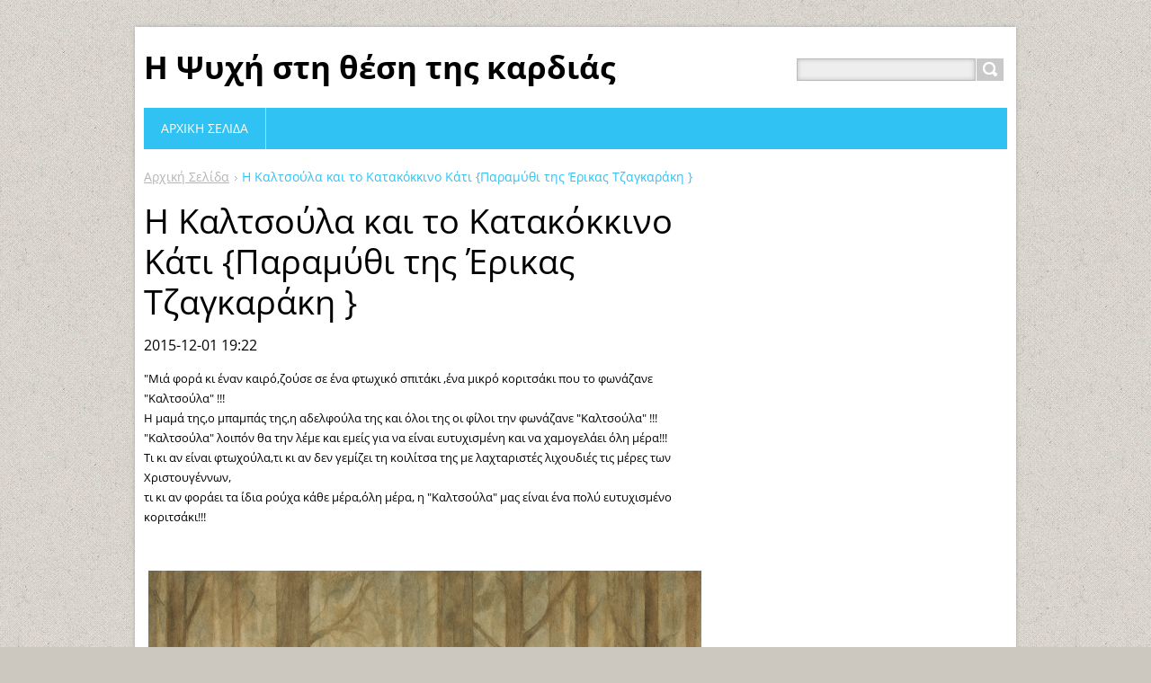

--- FILE ---
content_type: text/html; charset=UTF-8
request_url: https://i-psychi-sti-thesi-tis-kardias3.webnode.gr/news/i-kaltsoyla-kai-to-katakokkino-kati-paramythi-tis-erikas-tzagkaraki/
body_size: 12141
content:
<!DOCTYPE html>
<!--[if IE 8]>    <html class="ie lt-ie10 lt-ie9 no-js" lang="el"> <![endif]-->
<!--[if IE 9]>    <html class="ie lt-ie10 no-js" lang="el"> <![endif]-->
<!--[if gt IE 9]><!-->
<html class="no-js" lang="el">
<!--<![endif]-->
	<head>
		<base href="https://i-psychi-sti-thesi-tis-kardias3.webnode.gr/">
  <meta charset="utf-8">
  <meta name="description" content="">
  <meta name="keywords" content="Παραμύθι Έρικα Τζαγκαράκη">
  <meta name="generator" content="Webnode">
  <meta name="apple-mobile-web-app-capable" content="yes">
  <meta name="apple-mobile-web-app-status-bar-style" content="black">
  <meta name="format-detection" content="telephone=no">
    <link rel="icon" type="image/svg+xml" href="/favicon.svg" sizes="any">  <link rel="icon" type="image/svg+xml" href="/favicon16.svg" sizes="16x16">  <link rel="icon" href="/favicon.ico"><link rel="canonical" href="https://i-psychi-sti-thesi-tis-kardias3.webnode.gr/news/i-kaltsoyla-kai-to-katakokkino-kati-paramythi-tis-erikas-tzagkaraki/">
<script type="text/javascript">(function(i,s,o,g,r,a,m){i['GoogleAnalyticsObject']=r;i[r]=i[r]||function(){
			(i[r].q=i[r].q||[]).push(arguments)},i[r].l=1*new Date();a=s.createElement(o),
			m=s.getElementsByTagName(o)[0];a.async=1;a.src=g;m.parentNode.insertBefore(a,m)
			})(window,document,'script','//www.google-analytics.com/analytics.js','ga');ga('create', 'UA-797705-6', 'auto',{"name":"wnd_header"});ga('wnd_header.set', 'dimension1', 'W1');ga('wnd_header.set', 'anonymizeIp', true);ga('wnd_header.send', 'pageview');var pageTrackerAllTrackEvent=function(category,action,opt_label,opt_value){ga('send', 'event', category, action, opt_label, opt_value)};</script>
  <link rel="alternate" type="application/rss+xml" href="https://i-psychi-sti-thesi-tis-kardias3.webnode.gr/rss/all.xml" title="Εμφανίστε  όλα τα άρθρα">
<!--[if lte IE 9]><style type="text/css">.cke_skin_webnode iframe {vertical-align: baseline !important;}</style><![endif]-->
		<title>Η Καλτσούλα και το Κατακόκκινο Κάτι {Παραμύθι της Έρικας Τζαγκαράκη } :: Η Ψυχή στη θέση της καρδιάς</title>
		<meta name="robots" content="index, follow">
		<meta name="googlebot" content="index, follow">
		<meta name="viewport" content="width=device-width, initial-scale=1">
		<link href="https://d11bh4d8fhuq47.cloudfront.net/_system/skins/v11/50001443/css/style.css" rel="stylesheet" type="text/css" media="screen,projection,handheld,tv">
		<link href="https://d11bh4d8fhuq47.cloudfront.net/_system/skins/v11/50001443/css/ie8-style.css" rel="stylesheet" type="text/css" media="screen,projection,handheld,tv">
		<link href="https://d11bh4d8fhuq47.cloudfront.net/_system/skins/v11/50001443/css/print.css" rel="stylesheet" type="text/css" media="print">
		<script type="text/javascript">
			/* <![CDATA[ */
			var wnTplSettings = {};
			wnTplSettings.photogallerySlideshowStop  = 'Παύση';
			wnTplSettings.photogallerySlideshowStart = 'Επίδειξη διαφανειών';
			/* ]]> */
		</script>
		<script type="text/javascript" src="https://d11bh4d8fhuq47.cloudfront.net/_system/skins/v11/50001443/js/functions.js"></script>
	
				<script type="text/javascript">
				/* <![CDATA[ */
					
					if (typeof(RS_CFG) == 'undefined') RS_CFG = new Array();
					RS_CFG['staticServers'] = new Array('https://d11bh4d8fhuq47.cloudfront.net/');
					RS_CFG['skinServers'] = new Array('https://d11bh4d8fhuq47.cloudfront.net/');
					RS_CFG['filesPath'] = 'https://i-psychi-sti-thesi-tis-kardias3.webnode.gr/_files/';
					RS_CFG['filesAWSS3Path'] = 'https://8126d3997d.cbaul-cdnwnd.com/066a3acb53f3c4a45c9f1e1bb9a751b5/';
					RS_CFG['lbClose'] = 'Κλείσιμο';
					RS_CFG['skin'] = 'default';
					if (!RS_CFG['labels']) RS_CFG['labels'] = new Array();
					RS_CFG['systemName'] = 'Webnode';
						
					RS_CFG['responsiveLayout'] = 1;
					RS_CFG['mobileDevice'] = 0;
					RS_CFG['labels']['copyPasteSource'] = 'Διαβάστε  περισσότερα:';
					
				/* ]]> */
				</script><style type="text/css">/* <![CDATA[ */#i61l8k9qnm7 {position: absolute;font-size: 13px !important;font-family: "Arial", helvetica, sans-serif !important;white-space: nowrap;z-index: 2147483647;-webkit-user-select: none;-khtml-user-select: none;-moz-user-select: none;-o-user-select: none;user-select: none;}#hijc3hjgu {position: relative;top: -14px;}* html #hijc3hjgu { top: -11px; }#hijc3hjgu a { text-decoration: none !important; }#hijc3hjgu a:hover { text-decoration: underline !important; }#h7wk2fj31c1 {z-index: 2147483647;display: inline-block !important;font-size: 16px;padding: 7px 59px 9px 59px;background: transparent url(https://d11bh4d8fhuq47.cloudfront.net/img/footer/footerButtonWebnodeHover.png?ph=8126d3997d) top left no-repeat;height: 18px;cursor: pointer;}* html #h7wk2fj31c1 { height: 36px; }#h7wk2fj31c1:hover { background: url(https://d11bh4d8fhuq47.cloudfront.net/img/footer/footerButtonWebnode.png?ph=8126d3997d) top left no-repeat; }#ece3489h2faj { display: none; }#h38w2wna39kgd2 {z-index: 3000;text-align: left !important;position: absolute;height: 88px;font-size: 13px !important;color: #ffffff !important;font-family: "Arial", helvetica, sans-serif !important;overflow: hidden;cursor: pointer;}#h38w2wna39kgd2 a {color: #ffffff !important;}#i2ih5f461hm0 {color: #36322D !important;text-decoration: none !important;font-weight: bold !important;float: right;height: 31px;position: absolute;top: 19px;right: 15px;cursor: pointer;}#hada0ki9e { float: right; padding-right: 27px; display: block; line-height: 31px; height: 31px; background: url(https://d11bh4d8fhuq47.cloudfront.net/img/footer/footerButton.png?ph=8126d3997d) top right no-repeat; white-space: nowrap; }#b6h11pn5e5 { position: relative; left: 1px; float: left; display: block; width: 15px; height: 31px; background: url(https://d11bh4d8fhuq47.cloudfront.net/img/footer/footerButton.png?ph=8126d3997d) top left no-repeat; }#i2ih5f461hm0:hover { color: #36322D !important; text-decoration: none !important; }#i2ih5f461hm0:hover #hada0ki9e { background: url(https://d11bh4d8fhuq47.cloudfront.net/img/footer/footerButtonHover.png?ph=8126d3997d) top right no-repeat; }#i2ih5f461hm0:hover #b6h11pn5e5 { background: url(https://d11bh4d8fhuq47.cloudfront.net/img/footer/footerButtonHover.png?ph=8126d3997d) top left no-repeat; }#gd60f8142744f8c {padding-right: 11px;padding-right: 11px;float: right;height: 60px;padding-top: 18px;background: url(https://d11bh4d8fhuq47.cloudfront.net/img/footer/footerBubble.png?ph=8126d3997d) top right no-repeat;}#e58a282nn9odi {float: left;width: 18px;height: 78px;background: url(https://d11bh4d8fhuq47.cloudfront.net/img/footer/footerBubble.png?ph=8126d3997d) top left no-repeat;}* html #h7wk2fj31c1 { filter: progid:DXImageTransform.Microsoft.AlphaImageLoader(src='https://d11bh4d8fhuq47.cloudfront.net/img/footer/footerButtonWebnode.png?ph=8126d3997d'); background: transparent; }* html #h7wk2fj31c1:hover { filter: progid:DXImageTransform.Microsoft.AlphaImageLoader(src='https://d11bh4d8fhuq47.cloudfront.net/img/footer/footerButtonWebnodeHover.png?ph=8126d3997d'); background: transparent; }* html #gd60f8142744f8c { height: 78px; background-image: url(https://d11bh4d8fhuq47.cloudfront.net/img/footer/footerBubbleIE6.png?ph=8126d3997d);  }* html #e58a282nn9odi { background-image: url(https://d11bh4d8fhuq47.cloudfront.net/img/footer/footerBubbleIE6.png?ph=8126d3997d);  }* html #hada0ki9e { background-image: url(https://d11bh4d8fhuq47.cloudfront.net/img/footer/footerButtonIE6.png?ph=8126d3997d); }* html #b6h11pn5e5 { background-image: url(https://d11bh4d8fhuq47.cloudfront.net/img/footer/footerButtonIE6.png?ph=8126d3997d); }* html #i2ih5f461hm0:hover #rbcGrSigTryButtonRight { background-image: url(https://d11bh4d8fhuq47.cloudfront.net/img/footer/footerButtonHoverIE6.png?ph=8126d3997d);  }* html #i2ih5f461hm0:hover #rbcGrSigTryButtonLeft { background-image: url(https://d11bh4d8fhuq47.cloudfront.net/img/footer/footerButtonHoverIE6.png?ph=8126d3997d);  }/* ]]> */</style><script type="text/javascript" src="https://d11bh4d8fhuq47.cloudfront.net/_system/client/js/compressed/frontend.package.1-3-108.js?ph=8126d3997d"></script><style type="text/css"></style></head>
    <body>        <div id="mother">

            <!-- HEADER -->
            <div id="header" class="clearfix">
                <div class="box-logo">
                    <div id="logo"><a href="home/" title="Μεταβείτε στην αρχική σελίδα"><span id="rbcSystemIdentifierLogo">Η Ψυχή στη θέση της καρδιάς</span></a></div>                </div>

                <p id="menu-mobile">
                    <a href="javascript:void(0);" data="#menuzone" id="showMenu">Μενού<span class="ico-menu"></span></a>
                    <a href="javascript:void(0);" class="ico-search" id="showSearch">Αναζήτηση στο site</a>
                </p>
            </div>
            <!-- /HEADER -->

            <!-- MAIN -->
            <div id="main">

                <!-- NAVIGATOR -->
                <div id="pageNavigator" class="rbcContentBlock"><p class="breadcrumb"><a class="navFirstPage" href="/home/">Αρχική Σελίδα</a>  <span class="arrow"> &gt; </span><span id="navCurrentPage">Η Καλτσούλα και το Κατακόκκινο Κάτι {Παραμύθι της Έρικας Τζαγκαράκη }</span></p></div>                <!-- /NAVIGATOR -->

                <div class="row">

                    <!-- CONTENT -->
                    <div class="col col-content">

                        

		

		<h1>Η Καλτσούλα και το Κατακόκκινο Κάτι {Παραμύθι της Έρικας Τζαγκαράκη }</h1>
		<p class="date">2015-12-01 19:22</p>
		<div style="font-size: 12.8px;">
	"Μιά φορά κι έναν καιρό,ζούσε σε ένα φτωχικό σπιτάκι ,ένα μικρό κοριτσάκι που το φωνάζανε "Καλτσούλα" !!!</div>
<div style="font-size: 12.8px;">
	Η μαμά της,ο μπαμπάς της,η αδελφούλα της και όλοι της οι φίλοι την φωνάζανε "Καλτσούλα" !!!</div>
<div style="font-size: 12.8px;">
	"Καλτσούλα" λοιπόν θα την λέμε και εμείς για να είναι ευτυχισμένη και να χαμογελάει όλη μέρα!!!</div>
<div style="font-size: 12.8px;">
	Τι κι αν είναι φτωχούλα,τι κι αν δεν γεμίζει τη κοιλίτσα της με λαχταριστές λιχουδιές τις μέρες των Χριστουγέννων,</div>
<div style="font-size: 12.8px;">
	τι κι αν φοράει τα ίδια ρούχα κάθε μέρα,όλη μέρα, η "Καλτσούλα" μας είναι ένα πολύ ευτυχισμένο κοριτσάκι!!!</div>
<div style="font-size: 12.8px;">
	&nbsp;</div>
<div style="font-size: 12.8px;">
	&nbsp;</div>
<p><img alt="" src="https://8126d3997d.cbaul-cdnwnd.com/066a3acb53f3c4a45c9f1e1bb9a751b5/200004546-4c0994c09b/ef9dc80d-1482-4306-9d54-330db241af0d.png" style="width: 700px; height: 665px;"></p>
<div style="font-size: 12.8px;">
	Μπορεί να μην έχει πάντα ζεστό φαγάκι στο τραπέζι και μπορεί να μην έχει παιχνίδια να παίζει</div>
<div style="font-size: 12.8px;">
	&nbsp;όταν τελειώνει τα μαθημάτα της,έχει όμως τη πιο ζεστή οικογένεια του κόσμου όλου,</div>
<div style="font-size: 12.8px;">
	οι γονείς της και η αδελφούλα της την λατρεύουν&nbsp;και κάνουν ότι περνάει απο το χέρι τους&nbsp;</div>
<div style="font-size: 12.8px;">
	για να μη χάσει ποτέ το λαμπερό της χαμόγελο!!!!</div>
<div style="font-size: 12.8px;">
	Γιατί αυτό το χαμόγελο τους δίνει τη δύναμη να συνεχίζουν να προσπαθούν για μιά καλύτερη ζωή,</div>
<div style="font-size: 12.8px;">
	για λίγο περισσότερο φαγητό και για κάποιοπραγματικό παιχνίδι για τη μικρούλα μας!</div>
<div style="font-size: 12.8px;">
	Και λέμε πραγματικό,γιατί μέχρι τώρα το μοναδικό παιχνίδι που έχει διασκεδάσει την Καλτσούλα&nbsp;</div>
<div style="font-size: 12.8px;">
	είναι μία ψάθινη κούκλα που είχε βρεί πεταμένη στο δρόμο!</div>
<p>&nbsp;</p>
<p><img alt="" src="https://8126d3997d.cbaul-cdnwnd.com/066a3acb53f3c4a45c9f1e1bb9a751b5/200004109-c605fc7fb8/12313926_968370953236123_8403260610431919559_n.jpg" style="width: 700px; height: 704px;"></p>
<div style="font-size: 12.8px;">
	Μιά μέρα λοιπόν,που η μικρή μας φίλη τριγύριζε στο δάσος,ψάχνοντας να βρεί κουκουνάρια&nbsp;</div>
<div style="font-size: 12.8px;">
	για να στολίσει λίγο το γιορτινό τραπέζι των Χριστουγέννων,</div>
<div style="font-size: 12.8px;">
	που το μόνο που είχε πάνω του ήταν τέσσερα πιάτα αχνιστή σούπα και τέσσερα ασημένια μαχαιροπήρουνα&nbsp;</div>
<div style="font-size: 12.8px;">
	που είχαν ξεμείνει απο το καλό σερβίτσιο της γιαγιάς της...</div>
<div style="font-size: 12.8px;">
	Εκεί που έψαχνε λοιπόν για κουκουνάρια,σκόνταψε πάνω σε κάτι...σε κάτι στρογγυλό, μαλακό ,χνουδωτό,κατακκόκινο "Κάτι" ...</div>
<div style="font-size: 12.8px;">
	Άπλωνε το χεράκι της να το πιάσει,και αυτό το "κάτι",της ξεγλυστρούσε,</div>
<div style="font-size: 12.8px;">
	και όσο το άγγιζε τόσο ξεγλυστρούσε,και όσο ξεγλυστρούσε τόσο απλωνόταν...</div>
<div style="font-size: 12.8px;">
	και όσο&nbsp;απλωνόταν..τόσο πιο όμορφο γινότανε...</div>
<div style="font-size: 12.8px;">
	μέχρι που απλώθηκε τόσο πολύ που έγινε ένα κατακόκκινο χνουδωτό χαλί κάτω απο τα πόδια της!!!</div>
<p>&nbsp;</p>
<p><img alt="" src="https://8126d3997d.cbaul-cdnwnd.com/066a3acb53f3c4a45c9f1e1bb9a751b5/200003816-a87fca97c7/3358469.jpg" style="width: 700px; height: 476px;"></p>
<div style="font-size: 12.8px;">
	Η "Καλτσούλα" είχε μείνει άναυδη και δεν μπορούσε να πάρει τα μάτια της απο πάνω του,</div>
<div style="font-size: 12.8px;">
	ώσπου κάποια στιγμή,άκουσε απο το βάθος βάθος του κατακόκκινου χαλιού μια</div>
<div style="font-size: 12.8px;">
	ψιλή ψιλή φωνούλα να την εκλιπαρεί να πάψει να το πατάει για να μπορέσει να ξαναδιπλωθεί...</div>
<div style="font-size: 12.8px;">
	Τα χάσε η μικρή Καλτσούλα και έτρεξε να φύγει μακριά απο το "κάτι" που μιλούσε σαν ξεκούρδιστο ξυπνητήρι...</div>
<div style="font-size: 12.8px;">
	"Στάσου,μη φεύγεις" της φώναξε πάλι το "Κάτι" ...</div>
<div style="font-size: 12.8px;">
	"Τώρα που με άγγιξες και εγώ ξετυλίχτηκα και απλώθηκα και έγινα κόκκινο χαλί στα πόδια σου,</div>
<div style="font-size: 12.8px;">
	θα πρέπει να με&nbsp;πάρεις μαζί σου γιατί αλλιως θα μαδήσω ,θα σκορπίσω ,θα χαθώ"</div>
<div style="font-size: 12.8px;">
	&nbsp;</div>
<div style="font-size: 12.8px;">
	-"Πως μπορείς και μιλας; Είσαι απλά ένα χαλί",ρώτησε το περιέργο "κάτι" η Καλτσούλα!</div>
<div style="font-size: 12.8px;">
	-"Οχι,οχι ,δεν είμαι απλά ένα χαλί!!Είμαι ένα μαγικό κουβάρι που γυρεύει καποιόν να το πάρει μαζί του,</div>
<div style="font-size: 12.8px;">
	να το κάνει "κάτι" ,να του δώσει χαρά,να πάψει να είναι το&nbsp;πιο άχρηστο μαγικό "κάτι" που υπάρχει σε όλο το κόσμο!</div>
<div style="font-size: 12.8px;">
	Χρόνια περιπλανιέμαι μαζι με τις δύο καλές μου φίλες τις βελόνες,</div>
<div style="font-size: 12.8px;">
	και ψάχνουμε να βρούμε κάποιον που θα μας δώσει την ευκαιρία&nbsp;</div>
<div style="font-size: 12.8px;">
	να αποδείξουμε ,ότι μπορούμε κι εμείς να χαρίσουμε χαμόγελα και ευτυχία "</div>
<div style="font-size: 12.8px;">
	&nbsp;</div>
<div style="font-size: 12.8px;">
	- "Θέλετε να έρθετε μαζί μου;Το σπιτάκι μου είναι μικρό και φτωχό και η οικογένεια μου δεν έχει περίσσα πράγματα να σας φιλέψει ,</div>
<div style="font-size: 12.8px;">
	αλλά μπορούμε να σας δώσουμε όλη την αγάπη και τη φροντίδα μας&nbsp;&nbsp;και να προσπαθήσουμε να σας βοηθήσουμε να αποδείξετε&nbsp;</div>
<div style="font-size: 12.8px;">
	πόσο χρήσιμα μπορείτε να φανείτε!!!" είπε η μικρή Καλτσούλα,και ευθύς το μαγικό χαλί μεταμορφώθηκε σε ένα τεράστιο κουβάρι&nbsp;</div>
<div style="font-size: 12.8px;">
	με δύο παχουλές βελόνες περασμένες δεξιά και αριστερά του σαν πολύτιμες ασημένιες καρφίτσες!!!!</div>
<p><br>
<img alt="" src="https://8126d3997d.cbaul-cdnwnd.com/066a3acb53f3c4a45c9f1e1bb9a751b5/200003814-3ec813fc13/Christmas-Tree-Fireplace-1024-127315_600_400_-229641693.jpeg" style="width: 700px; height: 467px;"></p>
<div style="font-size: 12.8px;">
	Το μαγικό κουβάρι υποσχέθηκε στην Καλτσούλα ότι θα την βοηθούσε να βγάλει χρήματα για να ενισχύσει την οικογένεια της,</div>
<div style="font-size: 12.8px;">
	αρκεί εκείνη να αποφάσιζε τι θα ήθελε να πλέκει!!</div>
<div style="font-size: 12.8px;">
	-"Κάλτσες θέλω!!!!Κατακόκκινες Αγιοβασιλιάτικες Κάλτσες απο αυτές που κρεμάνε στο τζάκι τα Χριστούγεννα ,</div>
<div style="font-size: 12.8px;">
	και τη Παραμονή της Πρωτοχρονιάς είναι γεμάτες δώρα,φαγητά και γλυκά!!!!!</div>
<div style="font-size: 12.8px;">
	Απο μικρό μικρό κοριτσάκι θαυμάζω αυτές τις κάλτσες και πάντα παρακαλάω τους γονείς μου&nbsp;</div>
<div style="font-size: 12.8px;">
	να μου αγοράσουν και μένα ένα ζευγάρι να τις κρεμάσω στο τζάκι και να τις γεμίσει καλούδια ο Αγ.Βασίλης...</div>
<div style="font-size: 12.8px;">
	όμώς ποτέ δεν περισεύουν&nbsp;χρήματα για να μου τις χαρίσουν...κι έτσι με φωνάζουνε Καλτσούλα !!!!!!</div>
<div style="font-size: 12.8px;">
	Χαχαχα απο την αδυναμία που τους έχω!!!!!"</div>
<div style="font-size: 12.8px;">
	&nbsp;</div>
<div style="font-size: 12.8px;">
	Το μαγικό κουβάρι υποσχέθηκε να πραγματοποιήσει την επιθυμία της Καλτσούλας ,και απο εκείνη τη μέρα, κάθε μέρα,</div>
<div style="font-size: 12.8px;">
	η μικρούλα πλέκει κάλτσες για τον Αγιο Βασίλη,με ενα μαλλί που δεν τελειώνει ποτέ</div>
<div style="font-size: 12.8px;">
	και που είναι πάντα χνουδωτό,μαλακό και κατακόκκινο!!!!&nbsp;</div>
<div style="font-size: 12.8px;">
	Οι γονείς της πουλάνε τις κάλτσες στα παζάρια της πόλης τις μέρες των εορτών των Χριστουγέννων</div>
<div style="font-size: 12.8px;">
	και με τα χρήματα που βγάζουν μπορούν και έχουν φαγητό ζεστό νερό,και καινούρια ρούχα για όλη την οικογένεια!!!!!"</div>
<div style="font-size: 12.8px;">
	&nbsp;</div>
<div style="font-size: 12.8px;">
	Έτσι το χαμογελάστο κοριτσάκι μας,είναι ακόμα πιο χαρούμενο και πιο ευτυχισμένο&nbsp;</div>
<div style="font-size: 12.8px;">
	απο ότι ήταν πριν αποκτήσει το μαγικό κουβάρι,και το μυστικό της το γνωρίζει μόνο η οικογένεια της και...</div>
<div style="font-size: 12.8px;">
	...και Ο Άγιος Βασίλης!!!!!! Και ξέρετε γιατί το γνωρίζει και ο Αγιος Βασίλης;;;</div>
<div style="font-size: 12.8px;">
	&nbsp;</div>
<div style="font-size: 12.8px;">
	Γιατί είναι εκείνος που γεμίζει όλεςςςςς τις κάλτσες,όλων των παιδιών ,που πλέκει η Καλτσούλα!!!!</div>
<div style="font-size: 12.8px;">
	&nbsp;</div>
<div style="font-size: 12.8px;">
	Πρώτα πρώτα όμως επισκέπτεται το δικό της σπίτι τη παραμονή της Πρωτοχρονιάς&nbsp;</div>
<div style="font-size: 12.8px;">
	και γεμίζει με πολλά πολλά γλυκά και δώρα τις κάλτσες των δύο κοριτσιών!!</div>
<div style="font-size: 12.8px;">
	Της Καλτσούλας και της αδελφούλας της!!</div>
<div style="font-size: 12.8px;">
	Μπορείτε να φανταστείτε τη χαρά της μικρής μας φίλης,όταν ξύπνησε το πρωϊ της καινούριας χρονιάς&nbsp;</div>
<div style="font-size: 12.8px;">
	και έιδε τις κρεμασμένες κάλτσες της να ξεχειλίζουν απο καλούδια;;</div>
<div style="font-size: 12.8px;">
	&nbsp;</div>
<div style="font-size: 12.8px;">
	Ποτέ δεν πρέπει να χάνετε την ελπίδα καλά μου παιδάκια!!!!</div>
<div style="font-size: 12.8px;">
	&nbsp;Ποτέ δεν ξέρετε τι μπορεί να συμβεί τον επόμενο χρόνο,την επόμενη μέρα,το επόμενο λεπτό!!!</div>
<div style="font-size: 12.8px;">
	Κάπου έκει έξω ,ίσως υπάρχει και για σας ένα μαγικό "Κάτι" που θα πραγματοποιήσει όλες σας τις επιθυμίες!!!</div>
<div style="font-size: 12.8px;">
	Να έχετε πίστη και θέληση,να μη το βάζετε ποτέ κάτω και να μη σταματάτε να κυνηγάτε τα όνειρα σας!!!!</div>
<div style="font-size: 12.8px;">
	Η Καλτσούλα και η οικογένεια της έζησαν καλά...ας ζήσουμε κι εμείς...καλύτερα!!!!! "</div>
<p>&nbsp;</p>
<p><img alt="" src="https://8126d3997d.cbaul-cdnwnd.com/066a3acb53f3c4a45c9f1e1bb9a751b5/200003815-57e2558dbd/image.jpg" style="width: 700px; height: 583px;"></p>

		<div class="rbcTags">
<h4><a href="https://i-psychi-sti-thesi-tis-kardias3.webnode.gr/tags/">Ετικέτες</a>:</h4>
<p class="tags">
	<a href="/tags/%CE%A0%CE%B1%CF%81%CE%B1%CE%BC%CF%8D%CE%B8%CE%B9%20%CE%88%CF%81%CE%B9%CE%BA%CE%B1%20%CE%A4%CE%B6%CE%B1%CE%B3%CE%BA%CE%B1%CF%81%CE%AC%CE%BA%CE%B7/" rel="tag">Παραμύθι Έρικα Τζαγκαράκη</a>
</p>
</div>

		<div class="rbcBookmarks"><div id="rbcBookmarks200001281"></div></div>
		<script type="text/javascript">
			/* <![CDATA[ */
			Event.observe(window, 'load', function(){
				var bookmarks = '<div style=\"float:left;\"><div style=\"float:left;\"><iframe src=\"//www.facebook.com/plugins/like.php?href=https://i-psychi-sti-thesi-tis-kardias3.webnode.gr/news/i-kaltsoyla-kai-to-katakokkino-kati-paramythi-tis-erikas-tzagkaraki/&amp;send=false&amp;layout=button_count&amp;width=155&amp;show_faces=false&amp;action=like&amp;colorscheme=light&amp;font&amp;height=21&amp;appId=397846014145828&amp;locale=el_GR\" scrolling=\"no\" frameborder=\"0\" style=\"border:none; overflow:hidden; width:155px; height:21px; position:relative; top:1px;\" allowtransparency=\"true\"></iframe></div><div style=\"float:left;\"><a href=\"https://twitter.com/share\" class=\"twitter-share-button\" data-count=\"horizontal\" data-via=\"webnode\" data-lang=\"en\">Tweet</a></div><script type=\"text/javascript\">(function() {var po = document.createElement(\'script\'); po.type = \'text/javascript\'; po.async = true;po.src = \'//platform.twitter.com/widgets.js\';var s = document.getElementsByTagName(\'script\')[0]; s.parentNode.insertBefore(po, s);})();'+'<'+'/scr'+'ipt></div> <div class=\"addthis_toolbox addthis_default_style\" style=\"float:left;\"><a class=\"addthis_counter addthis_pill_style\"></a></div> <script type=\"text/javascript\">(function() {var po = document.createElement(\'script\'); po.type = \'text/javascript\'; po.async = true;po.src = \'https://s7.addthis.com/js/250/addthis_widget.js#pubid=webnode\';var s = document.getElementsByTagName(\'script\')[0]; s.parentNode.insertBefore(po, s);})();'+'<'+'/scr'+'ipt><div style=\"clear:both;\"></div>';
				$('rbcBookmarks200001281').innerHTML = bookmarks;
				bookmarks.evalScripts();
			});
			/* ]]> */
		</script>
		
		<p class="back"><a href="archive/news/">Πίσω</a></p>

		

		<div class="break"></div>

		
                    </div>
                    <!-- /CONTENT -->

                    <!-- SIDEBAR -->
                    <div class="col col-side">

                        
                        
                    </div>
                    <!-- /SIDEBAR -->

                </div><!-- /ROW -->

            </div>
            <!-- MAIN -->

            <!-- MENU -->
            


      <div id="menuzone" class="menu-main box-menumobile">


		<ul class="menu">
	<li class="first last">

      <a href="/home/">

      <span>Αρχική Σελίδα</span>

  </a>

  </li>
</ul>

      </div>

					
            <!-- /MENU -->

            <!-- SEARCH -->
            

		  <div id="searchBox" class="form-search">

		<form action="/search/" method="get" id="fulltextSearch">

		<div class="clearfix">
			<input type="text" name="text" id="fulltextSearchText">
			<input id="fulltextSearchButton" type="submit" value="Αναζήτηση">
		</div>

		</form>

	  </div>

		            <!-- /SEARCH -->

            <!-- FOOTER -->
            <div id="footerCover">
                <div id="footerMain">
                    <div class="row">
                        <div class="col grid-q col-q-1">
                            <div id="menu-lang">
                                <div id="languageSelect"></div>			
                            </div>
                            <!-- CONTACT -->
                            			
                            <!-- /CONTACT -->
                            <div class="rbcWidgetArea widgetFacebookLike"><iframe src="https://www.facebook.com/plugins/like.php?app_id=397846014145828&amp;href=https%3A%2F%2Fi-psychi-sti-thesi-tis-kardias3.webnode.gr%2Flayout-preview%2F%26layoutEdit%3D1%2F&amp;send=false&amp;layout=standard&amp;width=450&amp;show_faces=false&amp;action=like&amp;colorscheme=light&amp;font&amp;height=32" scrolling="no" frameborder="0" allowTransparency="true" style="border:none; overflow:hidden; width:450px; height:32px;"></iframe></div><div class="rbcWidgetArea widgetFacebookComments"><div id="fb-root"></div><script src="https://connect.facebook.net/en_US/all.js#xfbml=1"></script><fb:comments href="https://i-psychi-sti-thesi-tis-kardias3.webnode.gr/layout-preview/&layoutEdit=1/" num_posts="2" width="410" style="background:#fff;"></fb:comments></div><script type="text/javascript">if (Rubicus && Rubicus.cZones) {Rubicus.cZones.setZonesStyleDelayed();}</script>                        </div>

                        <div class="col grid-q col-q-2">

                                                                                </div>

                        <div class="col grid-q col-q-3">
                                                                                </div>

                        <div class="col grid-q col-q-4">
                                                                                </div>
                    </div>
                </div>
                <div id="footerContent">
                    <p class="l">
                        <span id="rbcFooterText" class="rbcNoStyleSpan">© 2014 Όλα τα δικαιώματα κατοχυρωμένα</span>                    </p>
                    <p class="r">
                        <span class="rbcSignatureText"><a rel="nofollow" href="https://www.webnode.gr?utm_source=text&amp;utm_medium=footer&amp;utm_campaign=free1">Φτιάξε δωρεάν ιστοσελίδα</a><a id="h7wk2fj31c1" rel="nofollow" href="https://www.webnode.gr?utm_source=button&amp;utm_medium=footer&amp;utm_campaign=free1"><span id="ece3489h2faj">Webnode</span></a></span>                    </p>
                </div>
            </div>
            <!-- /FOOTER -->

        </div>
        <div class="media"></div>
    <div id="rbcFooterHtml"></div><div style="display: none;" id="i61l8k9qnm7"><span id="hijc3hjgu">&nbsp;</span></div><div id="h38w2wna39kgd2" style="display: none;"><a href="https://www.webnode.gr?utm_source=window&amp;utm_medium=footer&amp;utm_campaign=free1" rel="nofollow"><div id="e58a282nn9odi"><!-- / --></div><div id="gd60f8142744f8c"><div><strong id="affa40ac5dhb7">H Ιστοσελίδα υλοποιήθηκε από Webnode</strong><br /><span id="hgaa93t5mjl">Ξεκινήστε δωρεάν τη δική σας ιστοσελίδα!</span></div><span id="i2ih5f461hm0"><span id="b6h11pn5e5"><!-- / --></span><span id="hada0ki9e">Ξεκινήστε εδώ</span></span></div></a></div><script type="text/javascript">/* <![CDATA[ */var bf4ractc6mc = {sig: $('i61l8k9qnm7'),prefix: $('hijc3hjgu'),btn : $('h7wk2fj31c1'),win : $('h38w2wna39kgd2'),winLeft : $('e58a282nn9odi'),winLeftT : $('bdch4f52gcd'),winLeftB : $('l4l3j123'),winRght : $('gd60f8142744f8c'),winRghtT : $('j6g6ghg61'),winRghtB : $('f81257d81'),tryBtn : $('i2ih5f461hm0'),tryLeft : $('b6h11pn5e5'),tryRght : $('hada0ki9e'),text : $('hgaa93t5mjl'),title : $('affa40ac5dhb7')};bf4ractc6mc.sig.appendChild(bf4ractc6mc.btn);var cb65ghe8112ku=0,hb8mtth206bjc=0,h76af0415e=0,ij6k5f6hd6,ei64i5eadqb=$$('.rbcSignatureText')[0],fy5aurp1303=false,dh52b05i;function i2e53h2a1agbe(){if (!fy5aurp1303 && pageTrackerAllTrackEvent){pageTrackerAllTrackEvent('Signature','Window show - web',bf4ractc6mc.sig.getElementsByTagName('a')[0].innerHTML);fy5aurp1303=true;}bf4ractc6mc.win.show();h76af0415e=bf4ractc6mc.tryLeft.offsetWidth+bf4ractc6mc.tryRght.offsetWidth+1;bf4ractc6mc.tryBtn.style.width=parseInt(h76af0415e)+'px';bf4ractc6mc.text.parentNode.style.width = '';bf4ractc6mc.winRght.style.width=parseInt(20+h76af0415e+Math.max(bf4ractc6mc.text.offsetWidth,bf4ractc6mc.title.offsetWidth))+'px';bf4ractc6mc.win.style.width=parseInt(bf4ractc6mc.winLeft.offsetWidth+bf4ractc6mc.winRght.offsetWidth)+'px';var wl=bf4ractc6mc.sig.offsetLeft+bf4ractc6mc.btn.offsetLeft+bf4ractc6mc.btn.offsetWidth-bf4ractc6mc.win.offsetWidth+12;if (wl<10){wl=10;}bf4ractc6mc.win.style.left=parseInt(wl)+'px';bf4ractc6mc.win.style.top=parseInt(hb8mtth206bjc-bf4ractc6mc.win.offsetHeight)+'px';clearTimeout(ij6k5f6hd6);}function r095k71r9(){ij6k5f6hd6=setTimeout('bf4ractc6mc.win.hide()',1000);}function jcdddc323e(){var ph = RubicusFrontendIns.photoDetailHandler.lightboxFixed?document.getElementsByTagName('body')[0].offsetHeight/2:RubicusFrontendIns.getPageSize().pageHeight;bf4ractc6mc.sig.show();cb65ghe8112ku=0;hb8mtth206bjc=0;if (ei64i5eadqb&&ei64i5eadqb.offsetParent){var obj=ei64i5eadqb;do{cb65ghe8112ku+=obj.offsetLeft;hb8mtth206bjc+=obj.offsetTop;} while (obj = obj.offsetParent);}if ($('rbcFooterText')){bf4ractc6mc.sig.style.color = $('rbcFooterText').getStyle('color');bf4ractc6mc.sig.getElementsByTagName('a')[0].style.color = $('rbcFooterText').getStyle('color');}bf4ractc6mc.sig.style.width=parseInt(bf4ractc6mc.prefix.offsetWidth+bf4ractc6mc.btn.offsetWidth)+'px';if (cb65ghe8112ku<0||cb65ghe8112ku>document.body.offsetWidth){cb65ghe8112ku=(document.body.offsetWidth-bf4ractc6mc.sig.offsetWidth)/2;}if (cb65ghe8112ku>(document.body.offsetWidth*0.55)){bf4ractc6mc.sig.style.left=parseInt(cb65ghe8112ku+(ei64i5eadqb?ei64i5eadqb.offsetWidth:0)-bf4ractc6mc.sig.offsetWidth)+'px';}else{bf4ractc6mc.sig.style.left=parseInt(cb65ghe8112ku)+'px';}if (hb8mtth206bjc<=0 || RubicusFrontendIns.photoDetailHandler.lightboxFixed){hb8mtth206bjc=ph-5-bf4ractc6mc.sig.offsetHeight;}bf4ractc6mc.sig.style.top=parseInt(hb8mtth206bjc-5)+'px';}function e95k26112e745(){if (dh52b05i){clearTimeout(dh52b05i);}dh52b05i = setTimeout('jcdddc323e()', 10);}Event.observe(window,'load',function(){if (bf4ractc6mc.win&&bf4ractc6mc.btn){if (ei64i5eadqb){if (ei64i5eadqb.getElementsByTagName("a").length > 0){bf4ractc6mc.prefix.innerHTML = ei64i5eadqb.innerHTML + '&nbsp;';}else{bf4ractc6mc.prefix.innerHTML = '<a href="https://www.webnode.gr?utm_source=text&amp;utm_medium=footer&amp;utm_content=el-web-0&amp;utm_campaign=signature" rel="nofollow">'+ei64i5eadqb.innerHTML + '</a>&nbsp;';}ei64i5eadqb.style.visibility='hidden';}else{if (pageTrackerAllTrackEvent){pageTrackerAllTrackEvent('Signature','Missing rbcSignatureText','i-psychi-sti-thesi-tis-kardias3.webnode.gr');}}jcdddc323e();setTimeout(jcdddc323e, 500);setTimeout(jcdddc323e, 1000);setTimeout(jcdddc323e, 5000);Event.observe(bf4ractc6mc.btn,'mouseover',i2e53h2a1agbe);Event.observe(bf4ractc6mc.win,'mouseover',i2e53h2a1agbe);Event.observe(bf4ractc6mc.btn,'mouseout',r095k71r9);Event.observe(bf4ractc6mc.win,'mouseout',r095k71r9);Event.observe(bf4ractc6mc.win,'click',function(){if (pageTrackerAllTrackEvent){pageTrackerAllTrackEvent('Signature','Window click - web','H Ιστοσελίδα υλοποιήθηκε από Webnode',0);}document/*d70428fee9jc*/.location.href='https://www.webnode.gr?utm_source=window&utm_medium=footer&utm_content=el-web-0&utm_campaign=signature';});Event.observe(window, 'resize', e95k26112e745);Event.observe(document.body, 'resize', e95k26112e745);RubicusFrontendIns.addObserver({onResize: e95k26112e745});RubicusFrontendIns.addObserver({onContentChange: e95k26112e745});RubicusFrontendIns.addObserver({onLightboxUpdate: jcdddc323e});Event.observe(bf4ractc6mc.btn, 'click', function(){if (pageTrackerAllTrackEvent){pageTrackerAllTrackEvent('Signature','Button click - web',bf4ractc6mc.sig.getElementsByTagName('a')[0].innerHTML);}});Event.observe(bf4ractc6mc.tryBtn, 'click', function(){if (pageTrackerAllTrackEvent){pageTrackerAllTrackEvent('Signature','Try Button click - web','H Ιστοσελίδα υλοποιήθηκε από Webnode',0);}});}});RubicusFrontendIns.addFileToPreload('https://d11bh4d8fhuq47.cloudfront.net/img/footer/footerButtonWebnode.png?ph=8126d3997d');RubicusFrontendIns.addFileToPreload('https://d11bh4d8fhuq47.cloudfront.net/img/footer/footerButton.png?ph=8126d3997d');RubicusFrontendIns.addFileToPreload('https://d11bh4d8fhuq47.cloudfront.net/img/footer/footerButtonHover.png?ph=8126d3997d');RubicusFrontendIns.addFileToPreload('https://d11bh4d8fhuq47.cloudfront.net/img/footer/footerBubble.png?ph=8126d3997d');if (Prototype.Browser.IE){RubicusFrontendIns.addFileToPreload('https://d11bh4d8fhuq47.cloudfront.net/img/footer/footerBubbleIE6.png?ph=8126d3997d');RubicusFrontendIns.addFileToPreload('https://d11bh4d8fhuq47.cloudfront.net/img/footer/footerButtonHoverIE6.png?ph=8126d3997d');}RubicusFrontendIns.copyLink = 'https://www.webnode.gr';RS_CFG['labels']['copyPasteBackLink'] = 'Δημιουργήστε τη δική σας ιστοσελίδα δωρεάν:';/* ]]> */</script><script type="text/javascript">var keenTrackerCmsTrackEvent=function(id){if(typeof _jsTracker=="undefined" || !_jsTracker){return false;};try{var name=_keenEvents[id];var keenEvent={user:{u:_keenData.u,p:_keenData.p,lc:_keenData.lc,t:_keenData.t},action:{identifier:id,name:name,category:'cms',platform:'WND1',version:'2.1.157'},browser:{url:location.href,ua:navigator.userAgent,referer_url:document.referrer,resolution:screen.width+'x'+screen.height,ip:'3.144.175.219'}};_jsTracker.jsonpSubmit('PROD',keenEvent,function(err,res){});}catch(err){console.log(err)};};</script></body>
</html>
